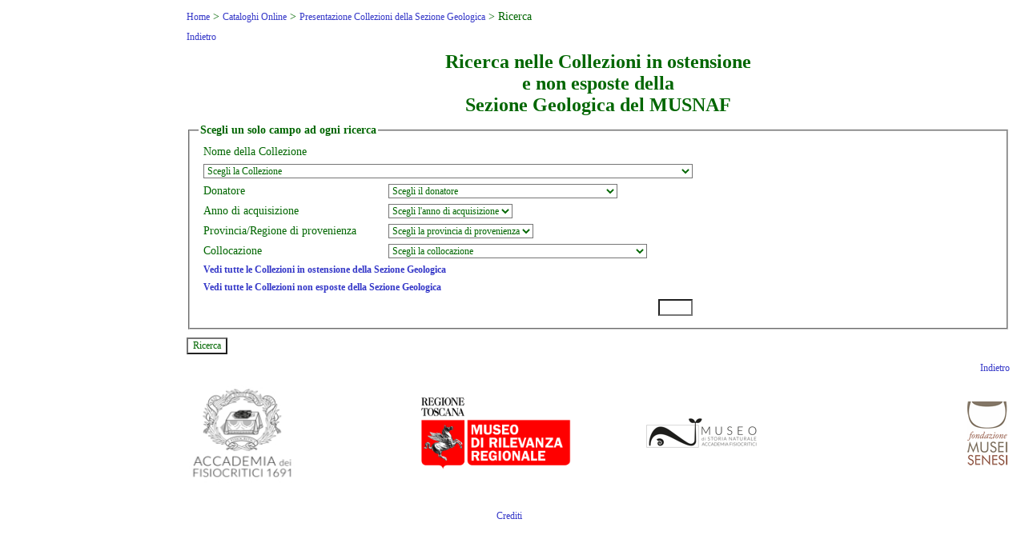

--- FILE ---
content_type: text/html
request_url: https://www.museofisiocritici.it/ricercasezgeo.asp
body_size: 28604
content:

<!DOCTYPE HTML PUBLIC "-//W3C//DTD HTML 4.01 Transitional//EN"><html lang="it"><!-- InstanceBegin template="/Templates/musnaf_accessibile.dwt" codeOutsideHTMLIsLocked="false" -->
<head>
<link rel="icon" href="favicon.ico" type="image/x-icon"/>
<!-- InstanceBeginEditable name="doctitle" -->
<title>Museo di Storia Naturale dell'Accademia dei Fisiocritici - MUSNAF Siena,Italy Collez.  Geologiche</title>
<!-- InstanceEndEditable --><!-- InstanceBeginEditable name="head" -->
<style type="text/css">
<!--
.Stile1 {color: #FFFFFF}
-->
</style>
<script type="text/JavaScript">
<!--


function MM_jumpMenu(targ,selObj,restore){ //v3.0
  eval(targ+".location='"+selObj.options[selObj.selectedIndex].value+"'");
  if (restore) selObj.selectedIndex=0;
}
//-->
</script>
<!-- InstanceEndEditable -->
<SCRIPT type="text/javascript" src="slideshow.js"></SCRIPT>
<SCRIPT type="text/javascript"><!--

SLIDES = new slideshow("SLIDES");

SLIDES.add_slide(s = new slide('immagini/slide/slide1.jpg'));
s.filter = 'progid:DXImageTransform.Microsoft.Fade()';

SLIDES.add_slide(s = new slide('immagini/slide/slide2.jpg'));
s.filter = 'progid:DXImageTransform.Microsoft.Fade()';

SLIDES.add_slide(s = new slide('immagini/slide/slide3.jpg'));
s.filter = 'progid:DXImageTransform.Microsoft.Fade()';

SLIDES.add_slide(s = new slide('immagini/slide/slide4.jpg'));
s.filter = 'progid:DXImageTransform.Microsoft.Fade()';

SLIDES.add_slide(s = new slide('immagini/slide/slide5.jpg'));
s.filter = 'progid:DXImageTransform.Microsoft.Fade()';

SLIDES.add_slide(s = new slide('immagini/slide/slide6.jpg'));
s.filter = 'progid:DXImageTransform.Microsoft.Fade()';

SLIDES.add_slide(s = new slide('immagini/slide/slide7.jpg'));
s.filter = 'progid:DXImageTransform.Microsoft.Fade()';

SLIDES.add_slide(s = new slide('immagini/slide/slide8.jpg'));
s.filter = 'progid:DXImageTransform.Microsoft.Fade()';

SLIDES.add_slide(s = new slide('immagini/slide/slide9.jpg'));
s.filter = 'progid:DXImageTransform.Microsoft.Fade()';

SLIDES.add_slide(s = new slide('immagini/slide/slide10.jpg'));
s.filter = 'progid:DXImageTransform.Microsoft.Fade()';

SLIDES.add_slide(s = new slide('immagini/slide/slide11.jpg'));
s.filter = 'progid:DXImageTransform.Microsoft.Fade()';

//-->
</SCRIPT>

<script type="text/javascript">
<!--
function MM_openBrWindow(theURL,winName,features) { //v2.0
  window.open(theURL,winName,features);
}
//-->
</script>
<meta name="description" content="Il Museo di Storia Naturale dell’Accademia dei Fisiocritici si articola in Sezione Geologica, Sezione Zoologica, Sezione Anatomica. Le collezioni sono esposte in antiche vetrine tipiche di un criterio ostensivo ottocentesco.">
<meta name="Keywords" content="Museo di Storia Naturale dell'Accademia dei Fisiocritici, catalogo, on line, Scienze, Siena, senese, Accademia, Fisiocritici, museo, sezione geologica, sezione zoologica, Università, Paleontologia, minerali, rocce, fossili, Zoologia, Geologia, storia naturale, marmi antichi, pietre antiche, pietre ornamentali, marmora romana, musei, Mineralogia, collezioni storiche, museo storia naturale, prenotazioni on line, visite guidate, visita virtuale, acque minerali, Regione Toscana, video clip, news, cultura scientifica, beni culturali, museologia, museografia, catalogazione informatica, banca dati, Onlus, Musei Senesi">
<meta name="Autor" content="Ferruccio Farsi e Massimo Ferraioli">
<meta http-equiv="Content-Type" content="text/html; charset=iso-8859-1">
<meta http-equiv="Content-Language" content="IT">
<meta name="Revisit-after" content="15 days">
<meta name="Copyright" content="Copyright Statement">
<link href="stile_new.css" rel="stylesheet" type="text/css">
</head>
<body style="margin-top:0px; margin-left:0px; padding-top:0px; padding-left:0px;" onLoad="SLIDES.play();">
<div class="center"><a name="inizio"></a>
<table width="100%" border="0" cellspacing="0" style="margin-top:0px; margin-left:0px; padding-top:0px; padding-left:0px;">
  <tr>
  <td colspan="2" valign="top">
   
    </td>
  </tr>
  <tr>
  	<td valign="top" width="220px">
	
   

</td>
    <td valign="top"><!-- InstanceBeginEditable name="EditRegion1" -->
      <form name="form1" method="post" action="decidi.asp">
        <table width="100%"  border="0" align="center" cellpadding="0" cellspacing="10" class="normal">
        <tr>
          <td class="menu" colspan="2"><a href="http://www.museofisiocritici.it/homemuseo.asp">Home</a> &gt; <a href="cataloghi.asp">Cataloghi Online</a> &gt; <a href="collezionisezgeo.asp">Presentazione Collezioni della Sezione Geologica</a> &gt; Ricerca </td>
        </tr>
          <tr>
            <td colspan="2"><a href="javascript:history.back()">Indietro</a></td>
          </tr>
          <tr>
            <td colspan="2"><div align="center" class="titolo">Ricerca nelle Collezioni in ostensione <br>e non esposte della<br>Sezione Geologica del MUSNAF</div></td>
          </tr>
		  <tr><td colspan="2">
		  <fieldset><legend><strong>Scegli un solo campo ad ogni ricerca</strong></legend>
		  <table cellspacing="5" class="normal">
          <tr>
            <td colspan="2">Nome della Collezione </td></tr>
            <tr><td colspan="2"><select name="collezione2" id="collezione2">
                <option value="0">Scegli la Collezione</option>
                
                <option value="77">Ammoniti e Belemniti</option>
                
                <option value="8">Collezione dei minerali costituenti il filone della galena argentifera del Bottino presso Seravezza (Lucca)</option>
                
                <option value="13">Collezione di Acque Minerali della Provincia Senese</option>
                
                <option value="19">Collezione di Ammoniti dei Monti Martani (Umbria)</option>
                
                <option value="18">Collezione di Ammoniti e minerali di Gerfalco (Grosseto)</option>
                
                <option value="40">Collezione di argille trovate nel lago di Monterotondo a diverse profondità (Grosseto)</option>
                
                <option value="82">Collezione di conchiglie fossili del Bacino di Vienna</option>
                
                <option value="84">Collezione di conchiglie fossili raccolte dal Dott. Silverio Bonelli</option>
                
                <option value="85">Collezione di conchiglie fossili raccolte dal Prof. Tino Lipparini</option>
                
                <option value="83">Collezione di conchiglie fossili raccolte dall'Abate Ambrogio Soldani</option>
                
                <option value="87">Collezione di fossili del Gabinetto di Storia Naturale del R. Liceo di Siena</option>
                
                <option value="22">Collezione di fossili del Monte Mario (Roma)</option>
                
                <option value="80">Collezione di fossili del subappennino senese</option>
                
                <option value="106">Collezione di fossili del territorio di Siena e di altre località</option>
                
                <option value="21">Collezione di fossili del territorio di Staggia (Siena)</option>
                
                <option value="45">Collezione di fossili donati dalla Sig.ra Emilia Wilder</option>
                
                <option value="27">Collezione di fossili raccolti dal Prof. Pietro Cuscani Politi</option>
                
                <option value="86">Collezione di fossili raccolti dall'Associazione Speleologica Senese</option>
                
                <option value="96">Collezione di imitazioni di Pietre Preziose</option>
                
                <option value="102">Collezione di imitazioni in cristallo di Boemia dei diamanti più celebri</option>
                
                <option value="78">Collezione di ittiodontoliti</option>
                
                <option value="5">Collezione di Marmi adoperati dall'Opera del Duomo di Siena</option>
                
                <option value="2">Collezione di Marmi Antichi</option>
                
                <option value="89">Collezione di Marmi del Gabinetto di Storia Naturale del R. Liceo di Siena</option>
                
                <option value="4">Collezione di Marmi e Alabastri del Compartimento di Perugia</option>
                
                <option value="3">Collezione di Marmi e Alabastri di La Spezia</option>
                
                <option value="11">Collezione di Marmi e Pietre Ornamentali della Provincia Senese</option>
                
                <option value="7">Collezione di minerali costituenti i filoni metalliferi del Campigliese (Livorno)</option>
                
                <option value="88">Collezione di minerali e rocce del Gabinetto di Storia Naturale del R. Liceo di Siena</option>
                
                <option value="91">Collezione di minerali e rocce raccolti dal Prof. Pietro Cuscani Politi</option>
                
                <option value="6">Collezione di minerali greggi e lavorati delle miniere di Capanne Vecchie e Poggio Bindo presso Massa Marittima (Grosseto)</option>
                
                <option value="94">Collezione di modelli in cristallo Swarovski di forme cristalline semplici</option>
                
                <option value="95">Collezione di modelli in legno di forme cristalline semplici</option>
                
                <option value="29">Collezione di molluschi fossili della provincia Senese</option>
                
                <option value="75">Collezione di molluschi pliocenici delle colline senesi</option>
                
                <option value="34">Collezione di prodotti metallurgici della Soietà Metallotecnica Toscana (Grosseto)</option>
                
                <option value="15">Collezione di resti vegetali di Iano (Firenze)</option>
                
                <option value="14">Collezione di resti vegetali di Saint Etienne (Francia)</option>
                
                <option value="17">Collezione di rocce e fossili dei monti del golfo de La Spezia</option>
                
                <option value="38">Collezione di rocce sedimentarie e metamorfiche dei Monti Pisani ed oltre Serchio (Pisa e Lucca)</option>
                
                <option value="39">Collezione di rocce trovate a Campo Mazzuli presso il lago di Monterotondo (Grosseto)</option>
                
                <option value="92">Collezione di suoli</option>
                
                <option value="9">Collezione di Terre Bolari naturali e manufatte del Monte Amiata</option>
                
                <option value="1">Collezione generale di minerali</option>
                
                <option value="90">Collezione generale di minerali dell'antico Gabinetto di Mineralogia dell'Università di Siena</option>
                
                <option value="10">Collezione geognostica e orittognostica del Monte Amiata</option>
                
                <option value="41">Collezione geognostica e orittognostica del Monte Amiata (seconda parte)</option>
                
                <option value="23">Collezione geologica dei terreni di Montebamboli (Grosseto)</option>
                
                <option value="60">Collezione geologica dei terreni lungo la ferrovia Siena - Sinalunga</option>
                
                <option value="25">Collezione geologica del terreno lignitifero di Casteani (Grosseto)</option>
                
                <option value="24">Collezione geologica del terreno lignitifero di Montemassi (Grosseto)</option>
                
                <option value="81">Collezione geologica della galleria di Monte Arioso (Siena)</option>
                
                <option value="12">Collezione geologica della Montagnola Senese e sue adiacenze</option>
                
                <option value="36">Collezione geologica delle cave di lignite della Velona (Grosseto)</option>
                
                <option value="42">Collezione geologica di Monte Miniera, Poggio al Montone e Castellaccia (Grosseto)</option>
                
                <option value="26">Collezione geologica lignitifera della cava del Casino (Siena) (prima parte)</option>
                
                <option value="44">Collezione geologica lignitifera della cava del Casino (Siena) (seconda parte)</option>
                
                <option value="20">Collezione micropaleontologica di Ambrogio Soldani</option>
                
                <option value="50">Difese di Mammuthus</option>
                
                <option value="71">Hipparion di Pikermi</option>
                
                <option value="101">Invertebrati del mare pliocenico senese</option>
                
                <option value="28">Ittioliti della "Pesciara" di Bolca (Verona)</option>
                
                <option value="97">Ittioliti di Castellammare di Stabia (Napoli)</option>
                
                <option value="31">Mammiferi continentali della Provincia di Siena</option>
                
                <option value="30">Mammiferi marini del Bacino di Siena</option>
                
                <option value="99">Mandibola di Ippopotamo</option>
                
                <option value="73">Metaxytherium</option>
                
                <option value="103">Modello del reticolo cristallino del Diamante</option>
                
                <option value="104">Modello del reticolo cristallino della Grafite</option>
                
                <option value="98">Peli di Mammuth lanoso</option>
                
                <option value="105">Pietre ornamentali e/o lavorate (marmi antichi e marmi in senso merceologico)</option>
                
                <option value="32">Proboscidati della Provincia di Siena</option>
                
                <option value="100">Raccolta di Ligniti e Carboni fossili</option>
                
              </select> </td>
          </tr>
          <tr>
            <td>Donatore</td>
            <td><select name="iddonatore" id="iddonatore">
                <option value="0">Scegli il donatore</option>
                
                <option value="32">Padre Prof. Gaetano Angeloni</option>
                
                <option value="29">Don Francesco Baldacconi</option>
                
                <option value="21">Sig. Francesco Bernardi</option>
                
                <option value="35">Prof. Pellegrino Bertini</option>
                
                <option value="28">Ing. Paolo Bignon</option>
                
                <option value="53">Sig. Ippolito Bocci</option>
                
                <option value="41">Ing. A. Bozzo</option>
                
                <option value="44">Duca Lancia Brolo</option>
                
                <option value="30">Prof. Giovanni Campani</option>
                
                <option value="42">Fam. Cuscani Politi</option>
                
                <option value="36">Ing. Enrico Durval</option>
                
                <option value="45">Don Achille Fanfani</option>
                
                <option value="25">Prof. Theodor Fuchs</option>
                
                <option value="37">Ing. Constantin Haupt</option>
                
                <option value="38">Dott. Raffaello Lepri</option>
                
                <option value="24">Prof. Tino Lipparini</option>
                
                <option value="39">Dott. Ercole Malfatti</option>
                
                <option value="52">Avv. Domenico Mazzi</option>
                
                <option value="27">Prof. Giuseppe Meneghini</option>
                
                <option value="22">Sig. Ernesto Nasimbeni</option>
                
                <option value="31">Prof. Antonio Pantanelli</option>
                
                <option value="43">Eredi Prof. Giuseppe Pianigiani</option>
                
                <option value="47">Conte Ferdinando Pieri-Pecci dei Marchesi Ballati-Nerli</option>
                
                <option value="20">Sig. Giovanni Rigacci</option>
                
                <option value="48">Cav. Pietro Rocchi</option>
                
                <option value="40">Ing. Antonio Rovis</option>
                
                <option value="49">Cav. Ferdinando Rubini</option>
                
                <option value="26">Prof. Paolo Savi</option>
                
                <option value="50">Abate Ambrogio Soldani</option>
                
                <option value="34">Ing. Girolamo Tarducci</option>
                
                <option value="68">Prof. Attilio Tassi</option>
                
                <option value="46">Conte Francesco Toni</option>
                
                <option value="33">Ing. Prof. Angelo Vegni</option>
                
                <option value="19">Sig.ra Emilia Wilder</option>
                
              </select></td>
          </tr>
          <tr>
            <td>Anno di acquisizione</td>
            <td>              <select name="anno" id="anno">
                <option value="0">Scegli l'anno di acquisizione</option>
                
                <option value="1">1810</option>
                
                <option value="2">1853</option>
                
                <option value="3">1854</option>
                
                <option value="4">1856</option>
                
                <option value="5">1859</option>
                
                <option value="6">1860</option>
                
                <option value="7">1861</option>
                
                <option value="8">1862</option>
                
                <option value="9">1863</option>
                
                <option value="10">1867</option>
                
                <option value="11">1869</option>
                
                <option value="12">1870</option>
                
                <option value="13">1871</option>
                
                <option value="14">1873</option>
                
                <option value="15">1878</option>
                
                <option value="16">1879</option>
                
                <option value="17">1897</option>
                
                <option value="18">1990</option>
                
                <option value="19">1991</option>
                
                <option value="20">1998</option>
                
                <option value="23">2002</option>
                
                <option value="21">2006</option>
                
                <option value="22">2008</option>
                
              </select></td>
          </tr>
          <tr>
            <td>Provincia/Regione di provenienza</td>
            <td>              <select name="provincia" id="provincia">
                <option value="">Scegli la provincia di provenienza</option>
                
                <option value="Arezzo">Arezzo</option>
                
                <option value="Firenze">Firenze</option>
                
                <option value="Grosseto">Grosseto</option>
                
                <option value="La Spezia">La Spezia</option>
                
                <option value="Livorno">Livorno</option>
                
                <option value="Loira">Loira</option>
                
                <option value="Lucca">Lucca</option>
                
                <option value="Massa Carrara">Massa Carrara</option>
                
                <option value="Perugia">Perugia</option>
                
                <option value="Pisa">Pisa</option>
                
                <option value="Prato">Prato</option>
                
                <option value="Roma">Roma</option>
                
                <option value="Siena">Siena</option>
                
                <option value="Toscana">Toscana</option>
                
                <option value="Verona">Verona</option>
                
              </select></td>
          </tr>
          <tr>
            <td>Collocazione</td>
            <td>              <select name="collocazione" id="collocazione">
                <option value="">Scegli la collocazione</option>
                
                <option value="1">vetrina 4 nella Sala Ambrogio Soldani</option>
                
                <option value="2">vetrina 5 nella Sala Ambrogio Soldani</option>
                
                <option value="3">vetrina 6 A nella Sala Ambrogio Soldani</option>
                
                <option value="4">vetrina 6 B nella Sala Ambrogio Soldani</option>
                
                <option value="5">vetrina 6 C nella Sala Ambrogio Soldani</option>
                
                <option value="6">vetrina 6 D - E nella Sala Ambrogio Soldani</option>
                
                <option value="7">vetrina 7 A - B nel Chiostro</option>
                
                <option value="8">vetrina 8 nel Chiostro</option>
                
                <option value="9">vetrina 9 A - H nel Chiostro</option>
                
                <option value="10">vetrina 9 H nel Chiostro</option>
                
                <option value="11">vetrina 9 I nel Chiostro</option>
                
                <option value="12">vetrina 10 A nel Chiostro</option>
                
                <option value="13">vetrina 10 A - F nel Chiostro</option>
                
                <option value="14">vetrina 10 B nel Chiostro</option>
                
                <option value="15">vetrina 10 C nel Chiostro</option>
                
                <option value="16">vetrina 10 D nel Chiostro</option>
                
                <option value="17">vetrina 10 E - F nel Chiostro</option>
                
                <option value="18">vetrina 10 F nel Chiostro</option>
                
                <option value="19">vetrina 11 e 12 nel Chiostro</option>
                
                <option value="20">vetrina 13 A - L nel Chiostro</option>
                
                <option value="21">vetrina 14 A nel Chiostro</option>
                
                <option value="22">vetrina 14 A - B nel Chiostro</option>
                
                <option value="23">vetrina 14 B nel Chiostro</option>
                
                <option value="24">vetrina 14 C nel Chiostro</option>
                
                <option value="25">vetrina 14 D nel Chiostro</option>
                
                <option value="26">vetrina 14 E - F nel Chiostro</option>
                
                <option value="27">vetrina nella Sala Apelle Dei</option>
                
                <option value="28">vetrina nel piano seminterrato</option>
                
                <option value="29">vetrine nell'ingresso</option>
                
                <option value="30">tavolo nella Sala Ambrogio Soldani</option>
                
                <option value="31">vetrina nelle scale di accesso al piano seminterrato</option>
                
                <option value="32">vetrina nel piano seminterrato (Grafite - Diamante)</option>
                
                <option value="33">vetrina grande nel piano seminterrato</option>
                
                <option value="34">quattro armadi originari in legno di abete, nel piano seminterrato</option>
                
                <option value="35">teca alla sinistra della vetrina 12, nel Chiostro</option>
                
                <option value="36">teca nel piano seminterrato</option>
                
                <option value="37">teche in prossimità dell'ingresso, nel Chiostro</option>
                
                <option value="38">urna nel piano seminterrato</option>
                
              </select></td>
          </tr>
          <tr>
            <td colspan="2"><a href="collez_esposte.asp?id=0"><strong>Vedi tutte le Collezioni in ostensione della Sezione Geologica</strong></a></td>
            </tr>
          <tr>
            <td colspan="2"><a href="collez_esposte.asp?id=1"><strong>Vedi tutte le Collezioni non esposte della Sezione Geologica</strong></a></td>
            </tr>
          <tr>
            <td colspan="2"><div align="right">
              <input name="inv" type="text" id="inv" size="4">
            </div></td>
          </tr>
		  </table>
		  </fieldset></td></tr>
          <tr>
            <td colspan="2"><input type="submit" name="Submit" value="Ricerca"></td>
          </tr>
          <tr>
            <td colspan="2"><div align="right"><a href="javascript:history.back()">Indietro</a></div></td>
          </tr>
		  <tr><td colspan="2">
		<table width="100%">
<tr>
          <td width="25%"><div align="left"><a href="http://www.fisiocritici.it" target="_blank"><img src="immagini/logo_totem_geo_verde_128h.jpg" alt="Accademia dei Fisiocritici"  height="123" border="0"></a></div></td>
          <td width="25%"><div align="center"><a href="http://www.regione.toscana.it" target="_blank"><img src="immagini/regione.gif" alt="Regione Toscana"  height="90" border="0"></a></div></td>
          <td width="25%"><div align="center"><a href="http://www.regione.toscana.it/cittadini/cultura/musei" target="_blank"><img src="immagini/toscana_musei.gif" alt="Toscana Musei" border="0"></a></div></td>
          <td width="25%"><div align="right"><a href="http://www.museisenesi.org" target="_blank"><img src="immagini/musei_senesi.jpg" alt="Fondazione Musei Senesi" width="50" height="80" border="0"></a></div></td>
        </tr>
		</table>
		</td></tr>
        </table>
      </form>
    <!-- InstanceEndEditable --></td>
  </tr>
  <tr>
    <td colspan="2" align="center" valign="top" class="menu">
      <table width="91%"  border="0" cellspacing="3" cellpadding="0">
        
        <tr>
          <td><div align="center">
        
        <!-- InstanceBeginEditable name="Crediti" --><a href="creditisezionegeologica.asp">Crediti</a><!-- InstanceEndEditable -->
        </div></td>
        </tr>        
      </table>    </td>
  </tr>
</table>
</div>
<map name="Map" id="Map">
  <area shape="rect" coords="152,18,246,60" href="../museo.asp" alt="Museo di Storia Naturale dell'Accademia dei Fisiocritici" title="[m] il museo" accesskey="m">
  <area shape="rect" coords="246,18,280,60" href="../storia.asp" alt="Museo di Storia Naturale dell'Accademia dei Fisiocritici" title="[s] la storia" accesskey="s">
  <area shape="rect" coords="279,18,320,60" href="../naturale.asp" alt="Museo di Storia Naturale dell'Accademia dei Fisiocritici" title="[n] la sezione naturale" accesskey="n">
  <area shape="rect" coords="319,18,364,60" href="../accademia.asp" alt="Museo di Storia Naturale dell'Accademia dei Fisiocritici" title="[a] l'accademia" accesskey="a">
  <area shape="rect" coords="363,18,401,60" href="../fisiocritici.asp" alt="Museo di Storia Naturale dell'Accademia dei Fisiocritici" title="[f] i fisiocritici" accesskey="f">
  <area shape="rect" coords="20,67,80,86" href="../museo.asp" alt="Museo di Storia Naturale dell'Accademia dei Fisiocritici" title="[m] il museo" accesskey="m">
  <area shape="rect" coords="104,69,161,86" href="../storia.asp" alt="Museo di Storia Naturale dell'Accademia dei Fisiocritici" title="[s] la storia" accesskey="s">
  <area shape="rect" coords="165,69,248,86" href="../naturale.asp" alt="Museo di Storia Naturale dell'Accademia dei Fisiocritici" title="[n] la sezione naturale" accesskey="n">
  <area shape="rect" coords="289,70,395,86" href="../accademia.asp" alt="Museo di Storia Naturale dell'Accademia dei Fisiocritici" title="[a] l'accademia" accesskey="a">
  <area shape="rect" coords="431,70,530,86" href="../fisiocritici.asp" alt="Museo di Storia Naturale dell'Accademia dei Fisiocritici" title="[f] i fisiocritici" accesskey="f">
</map>

</body>
<!-- InstanceEnd --></html>